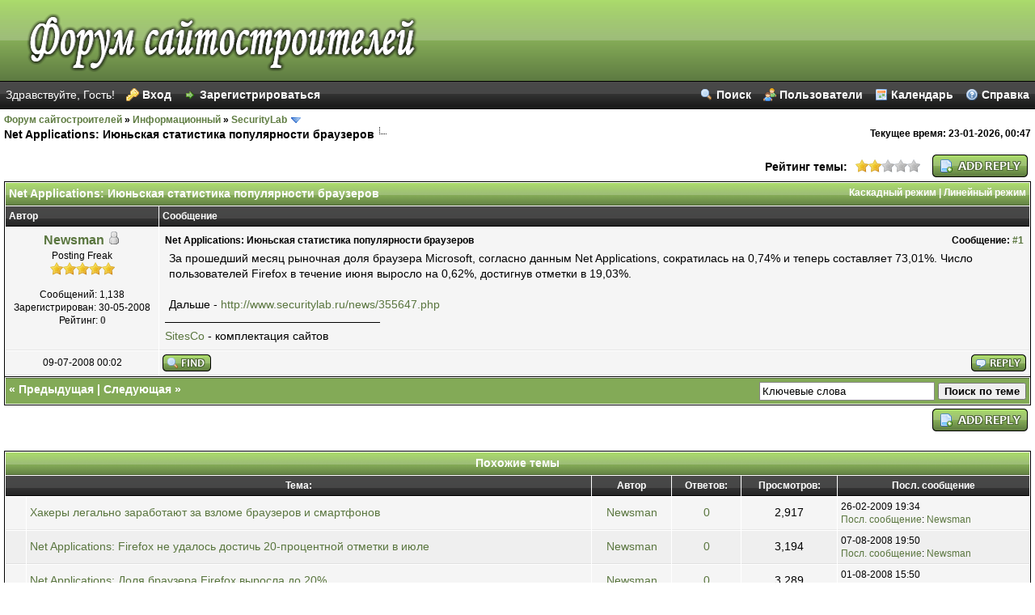

--- FILE ---
content_type: text/html; charset=UTF-8
request_url: http://sitesco.ru/thread-1025.html
body_size: 5989
content:
<!DOCTYPE html PUBLIC "-//W3C//DTD XHTML 1.0 Transitional//EN" "http://www.w3.org/TR/xhtml1/DTD/xhtml1-transitional.dtd"><!-- start: showthread -->
<html xml:lang="ru" lang="ru" xmlns="http://www.w3.org/1999/xhtml">
<head>
<title>Net Applications: Июньская статистика популярности браузеров</title>
<!-- start: headerinclude -->
<link rel="alternate" type="application/rss+xml" title="Последние темы (RSS 2.0)" href="http://sitesco.ru/syndication.php" />
<link rel="alternate" type="application/atom+xml" title="Последние темы (Atom 1.0)" href="http://sitesco.ru/syndication.php?type=atom1.0" />
<meta http-equiv="Content-Type" content="text/html; charset=UTF-8" />
<meta http-equiv="Content-Script-Type" content="text/javascript" />
<script type="text/javascript" src="http://sitesco.ru/jscripts/prototype.js?ver=1603"></script>
<script type="text/javascript" src="http://sitesco.ru/jscripts/general.js?ver=1603"></script>
<script type="text/javascript" src="http://sitesco.ru/jscripts/popup_menu.js?ver=1600"></script>
<link type="text/css" rel="stylesheet" href="http://sitesco.ru/css.php?stylesheet=125" />
<link type="text/css" rel="stylesheet" href="http://sitesco.ru/cache/themes/theme53/star_ratings.css" />
<link type="text/css" rel="stylesheet" href="http://sitesco.ru/cache/themes/theme53/showthread.css" />

<script type="text/javascript">
<!--
	var cookieDomain = "";
	var cookiePath = "/";
	var cookiePrefix = "";
	var deleteevent_confirm = "Вы уверены, что хотите удалить это событие?";
	var removeattach_confirm = "Вы уверены что хотите удалить прикрепление из этого сообщения?";
	var loading_text = 'Загрузка...';
	var saving_changes = 'Сохранение изменений...';
	var use_xmlhttprequest = "1";
	var my_post_key = "f181b21c4d79a88447e59bff1d40dd47";
	var imagepath = "images/mint";
// -->
</script>

<script language="javascript" type="text/javascript" src="http://sitesco.ru/jscripts/myadvertisements.js"></script>
<script async src="https://pagead2.googlesyndication.com/pagead/js/adsbygoogle.js?client=ca-pub-6208922409516969" crossorigin="anonymous"></script>
<!-- end: headerinclude -->
<script type="text/javascript">
<!--
	var quickdelete_confirm = "Вы уверены, что хотите удалить это сообщение?";
// -->
</script>
<script type="text/javascript" src="jscripts/thread.js?ver=1603"></script>
<meta name="description" content="За прошедший месяц рыночная доля браузера Microsoft, согласно данным Net Applications, сократилась на 0,74% и теперь составляет 73,01%. Число пользователей Firefox в течение июня выросло на 0,62%, дос" />
<link rel="canonical" href="http://sitesco.ru/thread-1025.html" />
</head>
<body>
	<!-- start: header -->
<div id="container">
		<a name="top" id="top"></a>	
		<div id="header">
			<div class="logo"><a href="http://sitesco.ru"><img src="http://sitesco.ru/images/mint/logo.png" alt="Форум сайтостроителей" title="Форум сайтостроителей" /></a></div>
			<!-- start: header_welcomeblock_guest -->
<div class="upper_panel">
	<span class="float_right"><a href="http://sitesco.ru/search.php" class="search">Поиск</a><a href="http://sitesco.ru/memberlist.php" class="memberlist">Пользователи</a><a href="http://sitesco.ru/calendar.php" class="calendar">Календарь</a><a href="http://sitesco.ru/misc.php?action=help" class="help">Справка</a></span>
<script type="text/javascript">
<!--
	lang.username = "Логин";
	lang.password = "Пароль";
	lang.login = "Вход";
	lang.lost_password = " <a href=\"http://sitesco.ru/member.php?action=lostpw\" class=\"login\">Забыли пароль?<\/a>";
	lang.register_url = "<a href=\"http://sitesco.ru/member.php?action=register\" class=\"register\">Зарегистрироваться<\/a>";
// -->
</script>
<span id="quick_login">Здравствуйте, Гость! <a href="http://sitesco.ru/member.php?action=login" onclick="MyBB.quickLogin(); return false;" class="login">Вход</a><a href="http://sitesco.ru/member.php?action=register" class="register">Зарегистрироваться</a></span>
</div>
<!-- end: header_welcomeblock_guest -->
		</div>
		<div id="content">
			
			
			
			
			<!-- start: nav -->

<div class="navigation">
<!-- start: nav_bit -->
<a href="http://sitesco.ru">Форум сайтостроителей</a><!-- start: nav_sep -->
&raquo;
<!-- end: nav_sep -->
<!-- end: nav_bit --><!-- start: nav_bit -->
<a href="forum-1.html">Информационный</a><!-- start: nav_sep -->
&raquo;
<!-- end: nav_sep -->
<!-- end: nav_bit --><!-- start: nav_bit -->
<a href="forum-2-page-77.html">SecurityLab</a> <img src="images/mint/arrow_down.gif" alt="v" title="" class="pagination_breadcrumb_link" id="breadcrumb_multipage" /><!-- start: multipage_breadcrumb -->
<div id="breadcrumb_multipage_popup" class="pagination pagination_breadcrumb" style="display: none;">
<!-- start: multipage_prevpage -->
<a href="forum-2-page-76.html" class="pagination_previous">&laquo; Предыдущая</a>
<!-- end: multipage_prevpage --><!-- start: multipage_start -->
<a href="forum-2.html" class="pagination_first">1</a>  ...
<!-- end: multipage_start --><!-- start: multipage_page -->
<a href="forum-2-page-75.html" class="pagination_page">75</a>
<!-- end: multipage_page --><!-- start: multipage_page -->
<a href="forum-2-page-76.html" class="pagination_page">76</a>
<!-- end: multipage_page --><!-- start: multipage_page_link_current -->
 <a href="forum-2-page-77.html" class="pagination_current">77</a>
<!-- end: multipage_page_link_current --><!-- start: multipage_page -->
<a href="forum-2-page-78.html" class="pagination_page">78</a>
<!-- end: multipage_page --><!-- start: multipage_page -->
<a href="forum-2-page-79.html" class="pagination_page">79</a>
<!-- end: multipage_page --><!-- start: multipage_end -->
...  <a href="forum-2-page-83.html" class="pagination_last">83</a>
<!-- end: multipage_end --><!-- start: multipage_nextpage -->
<a href="forum-2-page-78.html" class="pagination_next">Следующая &raquo;</a>
<!-- end: multipage_nextpage -->
</div>
<script type="text/javascript">
// <!--
	if(use_xmlhttprequest == "1")
	{
		new PopupMenu("breadcrumb_multipage");
	}
// -->
</script>
<!-- end: multipage_breadcrumb -->
<!-- end: nav_bit --><!-- start: nav_sep_active -->
<br /><img src="images/mint/nav_bit.gif" alt="" />
<!-- end: nav_sep_active --><!-- start: nav_bit_active -->
<span class="active">Net Applications: Июньская статистика популярности браузеров</span>
<span class="float_right"><strong>Текущее время:</strong> 23-01-2026, 00:47</span>
<!-- end: nav_bit_active -->
</div>
<!-- end: nav -->
			<br />
<!-- end: header -->
	
	<div class="float_left">
		

	</div>
	<div class="float_right">
		<!-- start: showthread_newreply -->
<a href="newreply.php?tid=1025"><img src="images/mint/russian/newreply.gif" alt="Создать ответ" title="Создать ответ" /></a>&nbsp;
<!-- end: showthread_newreply -->
	</div>
	<!-- start: showthread_ratethread -->
<div style="margin-top: 6px; padding-right: 10px;" class="float_right">
		<script type="text/javascript" src="jscripts/rating.js?ver=1400"></script>
		<div id="success_rating_1025" style="float: left; padding-top: 2px; padding-right: 10px;">&nbsp;</div>
		<strong style="float: left; padding-right: 10px;">Рейтинг темы:</strong>
		<div class="inline_rating">
			<ul class="star_rating star_rating_notrated" id="rating_thread_1025">
				<li style="width: 40%" class="current_rating" id="current_rating_1025">Голосов: 12 - Средняя оценка: 2.17</li>
				<li><a class="one_star" title="1 звезда из 5" href="./ratethread.php?tid=1025&amp;rating=1&amp;my_post_key=f181b21c4d79a88447e59bff1d40dd47">1</a></li>
				<li><a class="two_stars" title="2 звезды из 5" href="./ratethread.php?tid=1025&amp;rating=2&amp;my_post_key=f181b21c4d79a88447e59bff1d40dd47">2</a></li>
				<li><a class="three_stars" title="3 звезды из 5" href="./ratethread.php?tid=1025&amp;rating=3&amp;my_post_key=f181b21c4d79a88447e59bff1d40dd47">3</a></li>
				<li><a class="four_stars" title="4 звезды из 5" href="./ratethread.php?tid=1025&amp;rating=4&amp;my_post_key=f181b21c4d79a88447e59bff1d40dd47">4</a></li>
				<li><a class="five_stars" title="5 звезд из 5" href="./ratethread.php?tid=1025&amp;rating=5&amp;my_post_key=f181b21c4d79a88447e59bff1d40dd47">5</a></li>
			</ul>
		</div>
</div>
<!-- end: showthread_ratethread -->
	<table border="0" cellspacing="1" cellpadding="4" class="tborder" style="clear: both; border-bottom-width: 0;">
		<tr>
			<td class="thead" colspan="2">
				<div style="float: right;">
					<span class="smalltext"><strong><a href="showthread.php?mode=threaded&amp;tid=1025&amp;pid=1029#pid1029">Каскадный режим</a> | <a href="showthread.php?mode=linear&amp;tid=1025&amp;pid=1029#pid1029">Линейный режим</a></strong></span>
				</div>
				<div>
					<strong>Net Applications: Июньская статистика популярности браузеров</strong>
				</div>
			</td>
		</tr>
		<!-- start: showthread_classic_header -->
<tr>
			<td class="tcat" width="15%"><span class="smalltext"><strong>Автор</strong></span></td>
			<td class="tcat"><span class="smalltext"><strong>Сообщение</strong></span></td>
		</tr>
		
<!-- end: showthread_classic_header -->
	</table>
	<div id="posts">
		<!-- start: postbit_classic -->

<table border="0" cellspacing="1" cellpadding="4" class="tborder" style="border-top-width: 0; " id="post_1029">
	<tr>
		<td class="trow1" width="15%" valign="top" style="white-space: nowrap; text-align: center;"><a name="pid1029" id="pid1029"></a>
		<strong><span class="largetext"><a href="http://sitesco.ru/user-2.html">Newsman</a></span></strong> <!-- start: postbit_offline -->
<img src="images/mint/buddy_offline.gif" title="Не на форуме" alt="Не на форуме" />
<!-- end: postbit_offline --><br />
		<span class="smalltext">
			Posting Freak<br />
			<img src="images/star.gif" border="0" alt="*" /><img src="images/star.gif" border="0" alt="*" /><img src="images/star.gif" border="0" alt="*" /><img src="images/star.gif" border="0" alt="*" /><img src="images/star.gif" border="0" alt="*" /><br />
			
			<br />
			<!-- start: postbit_author_user -->

	Сообщений: 1,138<br />
	Зарегистрирован: 30-05-2008
	<!-- start: postbit_reputation -->
<br />Рейтинг: <a href="reputation.php?uid=2"><strong class="reputation_neutral">0</strong></a>
<!-- end: postbit_reputation -->
<!-- end: postbit_author_user -->
		</span>
	</td>
	<td class="trow1" valign="top">
		<table width="100%">
			<tr><td><!-- start: postbit_posturl -->
<div style="float: right; width: auto; vertical-align: top"><span class="smalltext"><strong>Сообщение: <a href="thread-1025-post-1029.html#pid1029">#1</a></strong></span></div>
<!-- end: postbit_posturl --><span class="smalltext"><strong>Net Applications: Июньская статистика популярности браузеров </strong></span>
			<br />
			<div id="pid_1029" class="post_body">
				За прошедший месяц рыночная доля браузера Microsoft, согласно данным Net Applications, сократилась на 0,74% и теперь составляет 73,01%. Число пользователей Firefox в течение июня выросло на 0,62%, достигнув отметки в 19,03%.<br />
<br />
Дальше - <a href="http://sitesco.ru/safelink.php?url=http://www.securitylab.ru/news/355647.php" target="_blank">http://www.securitylab.ru/news/355647.php</a>
			</div>
			
			<!-- start: postbit_signature -->
<hr size="1" width="25%"  align="left" />
<a href="http://sitesco.ru" target="_blank">SitesCo</a> - комплектация сайтов
<!-- end: postbit_signature -->
			<div style="text-align: right; vertical-align: bottom;" id="post_meta_1029">
				<div id="edited_by_1029"></div>
				
			</div>
		</td></tr>
	</table>
</td>
</tr>
<tr>
	<td class="trow1" style="white-space: nowrap; text-align: center; vertical-align: middle;"><span class="smalltext">09-07-2008 00:02</span></td>
	<td class="trow1" style="vertical-align: middle;">
		<table width="100%" border="0" cellpadding="0" cellspacing="0">
			<tr valign="bottom">
				<td align="left" ><span class="smalltext"><!-- start: postbit_find -->
<a href="search.php?action=finduser&amp;uid=2"><img src="images/mint/russian/postbit_find.gif" alt="Найти все сообщения" title="Найти все сообщения" /></a>
<!-- end: postbit_find --></span></td>
				<td align="right"><!-- start: postbit_quote -->
<a href="newreply.php?tid=1025&amp;replyto=1029"><img src="images/mint/russian/postbit_quote.gif" alt="Цитировать это сообщение" title="Цитировать это сообщение" /></a>
<!-- end: postbit_quote --></td>
			</tr>
		</table>
	</td>
</tr>
</table>
<!-- end: postbit_classic -->
	</div>
	<table border="0" cellspacing="1" cellpadding="4" class="tborder" style="border-top-width: 0;">
		<tr>
			<td colspan="2" class="tfoot">
				<!-- start: showthread_search -->
	<div class="float_right">
		<form action="search.php" method="post">
			<input type="hidden" name="action" value="thread" />
			<input type="hidden" name="tid" value="1025" />
			<input type="text" name="keywords" value="Ключевые слова" onfocus="if(this.value == 'Ключевые слова') { this.value = ''; }" onblur="if(this.value=='') { this.value='Ключевые слова'; }" class="textbox" size="25" />
			<input type="submit" class="button" value="Поиск по теме" />
		</form>
	</div>
<!-- end: showthread_search -->
				<div>
					<strong>&laquo; <a href="thread-1025-nextoldest.html">Предыдущая</a> | <a href="thread-1025-nextnewest.html">Следующая</a> &raquo;</strong>
				</div>
			</td>
		</tr>
	</table>
	<div class="float_left">
		
	</div>
	<div style="padding-top: 4px;" class="float_right">
		<!-- start: showthread_newreply -->
<a href="newreply.php?tid=1025"><img src="images/mint/russian/newreply.gif" alt="Создать ответ" title="Создать ответ" /></a>&nbsp;
<!-- end: showthread_newreply -->
	</div>
	<br style="clear: both;" />
	
	
	<!-- start: showthread_similarthreads -->
<br />
<table border="0" cellspacing="1" cellpadding="4" class="tborder">
<tr>
<td class="thead" align="center" colspan="6"><strong>Похожие темы</strong></td>
</tr>
<tr>
<td class="tcat" align="center" colspan="2"><span class="smalltext"><strong>Тема:</strong></span></td>
<td class="tcat" align="center"><span class="smalltext"><strong>Автор</strong></span></td>
<td class="tcat" align="center"><span class="smalltext"><strong>Ответов:</strong></span></td>
<td class="tcat" align="center"><span class="smalltext"><strong>Просмотров:</strong></span></td>
<td class="tcat" align="center"><span class="smalltext"><strong>Посл. сообщение</strong></span></td>
</tr>
<!-- start: showthread_similarthreads_bit -->
<tr>
	<td align="center" class="trow1" width="2%">&nbsp;</td>
	<td class="trow1"><a href="thread-3593.html">Хакеры легально заработают за взломе браузеров и смартфонов</a></td>
	<td align="center" class="trow1"><a href="http://sitesco.ru/user-2.html">Newsman</a></td>
	<td align="center" class="trow1"><a href="javascript:MyBB.whoPosted(3593);">0</a></td>
	<td align="center" class="trow1">2,917</td>
	<td class="trow1" style="white-space: nowrap">
		<span class="smalltext">26-02-2009 19:34<br />
		<a href="thread-3593-lastpost.html">Посл. сообщение</a>: <a href="http://sitesco.ru/user-2.html">Newsman</a></span>
	</td>
	</tr>
<!-- end: showthread_similarthreads_bit --><!-- start: showthread_similarthreads_bit -->
<tr>
	<td align="center" class="trow2" width="2%">&nbsp;</td>
	<td class="trow2"><a href="thread-1969.html">Net Applications: Firefox не удалось достичь 20-процентной отметки в июле</a></td>
	<td align="center" class="trow2"><a href="http://sitesco.ru/user-2.html">Newsman</a></td>
	<td align="center" class="trow2"><a href="javascript:MyBB.whoPosted(1969);">0</a></td>
	<td align="center" class="trow2">3,194</td>
	<td class="trow2" style="white-space: nowrap">
		<span class="smalltext">07-08-2008 19:50<br />
		<a href="thread-1969-lastpost.html">Посл. сообщение</a>: <a href="http://sitesco.ru/user-2.html">Newsman</a></span>
	</td>
	</tr>
<!-- end: showthread_similarthreads_bit --><!-- start: showthread_similarthreads_bit -->
<tr>
	<td align="center" class="trow1" width="2%">&nbsp;</td>
	<td class="trow1"><a href="thread-1743.html">Net Applications: Доля браузера Firefox выросла до 20%</a></td>
	<td align="center" class="trow1"><a href="http://sitesco.ru/user-2.html">Newsman</a></td>
	<td align="center" class="trow1"><a href="javascript:MyBB.whoPosted(1743);">0</a></td>
	<td align="center" class="trow1">3,289</td>
	<td class="trow1" style="white-space: nowrap">
		<span class="smalltext">01-08-2008 15:50<br />
		<a href="thread-1743-lastpost.html">Посл. сообщение</a>: <a href="http://sitesco.ru/user-2.html">Newsman</a></span>
	</td>
	</tr>
<!-- end: showthread_similarthreads_bit --><!-- start: showthread_similarthreads_bit -->
<tr>
	<td align="center" class="trow2" width="2%">&nbsp;</td>
	<td class="trow2"><a href="thread-1030.html">Net Applications: Число Windows пользователей уменьшается</a></td>
	<td align="center" class="trow2"><a href="http://sitesco.ru/user-2.html">Newsman</a></td>
	<td align="center" class="trow2"><a href="javascript:MyBB.whoPosted(1030);">0</a></td>
	<td align="center" class="trow2">2,895</td>
	<td class="trow2" style="white-space: nowrap">
		<span class="smalltext">09-07-2008 00:02<br />
		<a href="thread-1030-lastpost.html">Посл. сообщение</a>: <a href="http://sitesco.ru/user-2.html">Newsman</a></span>
	</td>
	</tr>
<!-- end: showthread_similarthreads_bit -->
</table>
<!-- end: showthread_similarthreads -->
	<br />
	<div class="float_left">
		<ul class="thread_tools">
			<li class="printable"><a href="printthread.php?tid=1025">Версия для печати</a></li>
			<li class="sendthread"><a href="sendthread.php?tid=1025">Отправить тему другу</a></li>
			<li class="subscription_add"><a href="usercp2.php?action=addsubscription&amp;tid=1025&amp;my_post_key=f181b21c4d79a88447e59bff1d40dd47">Подписаться на тему</a></li>
		</ul>
	</div>

	<div class="float_right" style="text-align: right;">
		
		
	</div>
	<br style="clear: both;" />
	<!-- start: showthread_usersbrowsing -->
<br />
<span class="smalltext">Пользователи просматривают эту тему: 1 Гость(ей)</span>
<br />
<!-- end: showthread_usersbrowsing -->
	<!-- start: footer -->
<div style="overflow:hidden;">
		<div id="debug"></div>
	</div>
	</div>
			<div class="bottommenu">
				<div class="float_right"><!-- start: footer_languageselect -->
<form method="get" action="/showthread.php" id="lang_select">
		<input type="hidden" name="tid" value="1025" />

		<input type="hidden" name="my_post_key" value="f181b21c4d79a88447e59bff1d40dd47" />
		<select name="language" onchange="MyBB.changeLanguage();">
			<optgroup label="Выбор языка">
				<option value="english">&nbsp;&nbsp;&nbsp;English (American)</option>
<option value="russian" selected="selected">&nbsp;&nbsp;&nbsp;Russian (Русский)</option>

			</optgroup>
		</select>
		<!-- start: gobutton -->
<input type="submit" class="button" value="Выполнить" />
<!-- end: gobutton -->
	</form>
<!-- end: footer_languageselect --></div>
				<div>
					<span class="smalltext"><a href="mailto:support@sitesco.ru">Обратная связь</a><a href="http://sitesco.ru">SitesCo.ru</a><a href="#top">Вернуться к началу</a><a href="#content">Вернуться к содержимому</a><a href="http://sitesco.ru/archive/index.php/thread-1025.html">Лёгкий режим</a><a href="http://sitesco.ru/misc.php?action=syndication">Список RSS</a></span>
				</div>
			</div>
		<hr class="hidden" />
			<div id="copyright">
<p><a href="http://sitesco.ru">Форум сайтостроителей</a> &copy; 2002-2026.</p><!-- End copyright -->

<!-- Histats.com (div with counter) --><div id="histats_counter"></div>
<!-- Histats.com START (aync)-->
<script type="text/javascript">var _Hasync= _Hasync|| [];
_Hasync.push(['Histats.start', '1,4834112,4,256,112,35,00010100']);
_Hasync.push(['Histats.fasi', '1']);
_Hasync.push(['Histats.track_hits', '']);
(function() {
var hs = document.createElement('script'); hs.type = 'text/javascript'; hs.async = true;
hs.src = ('//s10.histats.com/js15_as.js');
(document.getElementsByTagName('head')[0] || document.getElementsByTagName('body')[0]).appendChild(hs);
})();</script>
<noscript><a href="/" target="_blank"><img src="//sstatic1.histats.com/0.gif?4834112&101" alt="" border="0"></a></noscript>
<!-- Histats.com END -->
<p></p>
			</div>
		</div> 
	<!-- The following piece of code allows MyBB to run scheduled tasks. DO NOT REMOVE --><img src="http://sitesco.ru/task.php" border="0" width="1" height="1" alt="" /><!-- End task image code -->

<!-- end: footer -->
</body>
</html>
<!-- end: showthread -->

--- FILE ---
content_type: text/html; charset=utf-8
request_url: https://www.google.com/recaptcha/api2/aframe
body_size: 268
content:
<!DOCTYPE HTML><html><head><meta http-equiv="content-type" content="text/html; charset=UTF-8"></head><body><script nonce="c2eD2YFIeBKcRFUJWjAsqA">/** Anti-fraud and anti-abuse applications only. See google.com/recaptcha */ try{var clients={'sodar':'https://pagead2.googlesyndication.com/pagead/sodar?'};window.addEventListener("message",function(a){try{if(a.source===window.parent){var b=JSON.parse(a.data);var c=clients[b['id']];if(c){var d=document.createElement('img');d.src=c+b['params']+'&rc='+(localStorage.getItem("rc::a")?sessionStorage.getItem("rc::b"):"");window.document.body.appendChild(d);sessionStorage.setItem("rc::e",parseInt(sessionStorage.getItem("rc::e")||0)+1);localStorage.setItem("rc::h",'1769118436528');}}}catch(b){}});window.parent.postMessage("_grecaptcha_ready", "*");}catch(b){}</script></body></html>

--- FILE ---
content_type: text/css
request_url: http://sitesco.ru/cache/themes/theme53/showthread.css
body_size: 611
content:
ul.thread_tools, ul.thread_tools li {
	list-style: none;
	padding: 0;
	margin: 0;
}

ul.thread_tools li {
	padding-left: 26px;
	padding-bottom: 4px;
	margin-bottom: 3px;
	font-size: 11px;
}

ul.thread_tools li.printable {
	background: url(../../../images/printable.gif) no-repeat 0px 0px;
}

ul.thread_tools li.sendthread {
	background: url(../../../images/send.gif) no-repeat 0px 0px;
}

ul.thread_tools li.subscription_add {
	background: url(../../../images/subscribe.gif) no-repeat 0px 0px;
}

ul.thread_tools li.subscription_remove {
	background: url(../../../images/unsubscribe.gif) no-repeat 0px 0px;
}
		